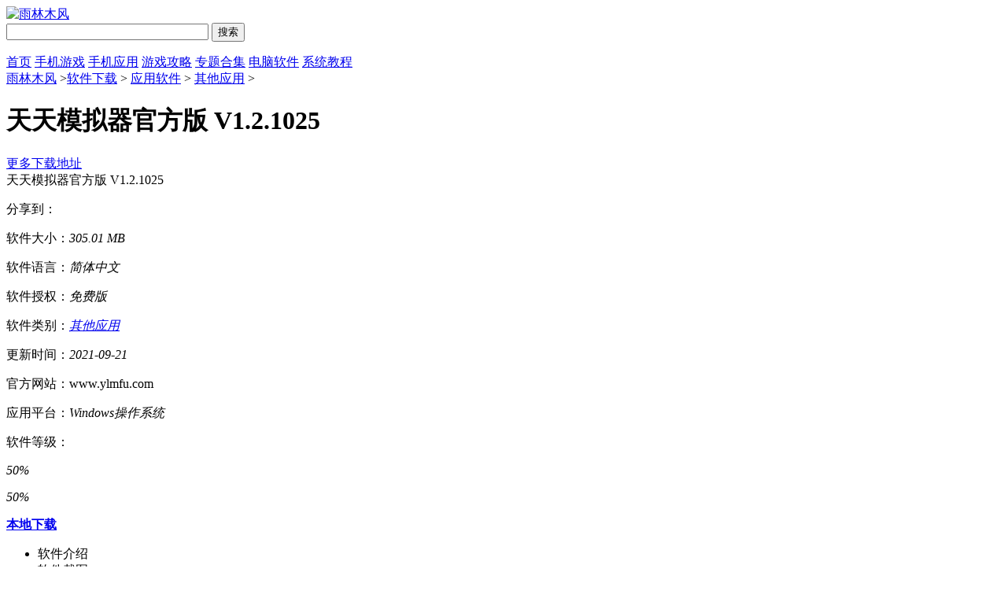

--- FILE ---
content_type: text/html
request_url: https://www.ylmfu.com/soft/html/10443.html
body_size: 8534
content:

<!doctype html>
<html>
<head>
<meta charset="gb2312">
<title>天天安卓模拟器下载-雨林木风</title>
<meta name="description" content="天天模拟器是一款可以让安卓应用程序在Windows系统上运行的软件。天天安卓模拟器支持OpenGL硬件加速，是目前性能最好的安卓模拟器，游戏运行效率秒杀BS等主流模拟器。天天模拟器让你在电脑上体验使用安卓手机的畅快感觉，拖拽安装的功能可以让几万款安卓应用轻......">
<meta name="keywords" content="天天安卓模拟器,天天安卓模拟器中文版,天天安卓模拟器下载,天天模拟器">
<link href="/statics/tt_gb/skin_css/gb.css" type="text/css" rel="stylesheet">
<link href="/statics/tt_gb/skin_css/index.css" type="text/css" rel="stylesheet">
<script type="text/javascript" src="/statics/js/jquery-1.8.3.min.js"></script>
<script src="/statics/js/searchword.js"></script>
<!--移动适配-->
    <script type="text/javascript">
        (function(){
            var ua = navigator.userAgent.toLowerCase();
            var bIsIpad = ua.match(/ipad/i) == "ipad";
            var bIsIphoneOs = ua.match(/iphone os/i) == "iphone os";
            var bIsAndroid = ua.match(/android/i) == "android";
            var bIsWM=ua.match(/windows mobile/i)=="windows mobile";
            var host = "//m.ylmfu.com";
            var pathname = window.location.pathname;
            if(bIsIpad||bIsIphoneOs||bIsAndroid||bIsWM){
                window.location.href =host + pathname;
            }
        })();
    </script>

</head>
<body>
<div class="head">
  
   <div class="header">
      <div class="logo"><a href="/"><img src="https://img.ylmfu.com/statics/tt_gb/skin_img/logo.png" alt="雨林木风"></a></div>
      
      <div class="sous">
		  <div class="search">
			  <span class="icon"></span>
			  			  <input class="text" type="text" name="keywords" value="" size="30" id="searchfield">
			  <input class="button" type="button" name="dosubmit" id="dosubmit" value="搜索" search_type ="init">
			  <ul tabindex="0" id="searchlist" class="ui-autocomplete ui-front ui-menu ui-widget ui-widget-content ui-corner-all"></ul>
		  </div>
		  <div class="hot_word">
			  <script type="text/javascript" >window.ad_id = '104';</script>
			  <script type="text/javascript" src="/statics/pos_js/a1d.js"></script>
			  <script type="text/javascript" >
				  if(window.ad_global){
					  var s = window.ad_global['104'];
					  if(s){s=window.htmlDecodeByRegExp(s);if(!/<script/.test(s)&&/function/.test(s)){s="<script>"+s+"<\/script>"}document.write(s)};
				  }
			  </script>
		  </div>
      </div>
   </div>
   <div class="nav_box">
	   <div class="nav">
		   <a  href="/">首页</a>
		   <a  href="/zhuti/">手机游戏</a>	   
		   <a  href="/zhuti/app/">手机应用</a>
		   <a  href="/article/">游戏攻略</a>
           <a  href="/zt/">专题合集</a>
           <a class="on" href="/soft/index.html">电脑软件</a>
           <a  href="/article/html/list1-1.html">系统教程</a>
	   </div>
   </div>

</div>
<script>
$(document).ready(function () {

    $("#dosubmit").click(function () {

        var keywords = $(".text").val();
        var search_type = $("#dosubmit").attr('search_type');
        if (search_type == null) {
            search_type = 'pc';
        }
        //alert(search_type);return;
        //var url = '//'+window.location.host;
        var search_url = "//s.ylmfu.com";
        var url = search_url + "/search/?q=" + keywords + "&pdtc=1&search_type=" + search_type;
        window.open(url);

    });
    $(".text").keydown(function (e) {
        if (e.keyCode == 13) {
            var keywords = $(".text").val();
            var search_type = $("#dosubmit").attr('search_type');
            if (search_type == null) {
                search_type = 'pc';
            }
            //alert(search_type);return;
            //var url = '//'+window.location.host;
            var search_url = "//s.ylmfu.com";
            var url = search_url + "/search/?q=" + keywords + "&pdtc=1&search_type=" + search_type;
            window.open(url);
        }
    });
});
</script>
<script>
  window.soft_id = 10443;
  window.soft_catid = 687;
</script>
<script type="text/javascript" src="/statics/js/week_rank.js"></script>
<div style="display:none;" id="xpcontent_id" data="53751"  durl="" isop="2" cid="72" tit="360安全卫士最新版"></div>
<div id="main1k">
  <div class="ggwbox">
    <div class="adbox">
      <script src="/index.php?m=content&c=index&a=show_pcadver&spaceid=133"></script>
    </div>
  </div>
  <div class="ggwbox ggwbox_new">
    <div class="adbox">

    </div>
  </div>
  <div class="weizhi"><span></span><a href="/">雨林木风</a> ><a href="https://www.ylmfu.com/soft/index.html">软件下载</a> > <a href="https://www.ylmfu.com/soft/html/list12-1.html">应用软件</a> > <a href="https://www.ylmfu.com/soft/html/list146-1.html">其他应用</a> > <h1>天天模拟器官方版 V1.2.1025</h1></div>
  <div class="xzbox">
    <div class="xz_title">
      <a href="#download_addr" class="amore">更多下载地址<span></span></a>
      <div id="soft_title">天天模拟器官方版 V1.2.1025</div>
      <div class="share">
        <p>分享到：</p>
        <div class="bdsharebuttonbox"><a href="#" class="bds_more" data-cmd="more"></a><a href="#" class="bds_qzone" data-cmd="qzone" title="分享到QQ空间"></a><a href="#" class="bds_tsina" data-cmd="tsina" title="分享到新浪微博"></a><a href="#" class="bds_sqq" data-cmd="sqq" title="分享到QQ好友"></a><a href="#" class="bds_weixin" data-cmd="weixin" title="分享到微信"></a><a href="#" class="bds_renren" data-cmd="renren" title="分享到人人网"></a></div>
      </div>
    </div>
    
  </div>
  <!--其他版本 -->
    <div class="wrap clearfix">
    <div class="wrap_lf">

      <div class="xz_list clearfix">
        <div class="list_lf">
          <div class="adbox">

          </div>
        </div>
        <div class="list_md">
						<div class="fllist clearfix">
							<p class="plf"><span>软件大小：</span><em id="ljdx">305.01 MB</em></p>
							<p><span>软件语言：</span><em id="ljyy">简体中文</em></p>
							<p class="plf"><span>软件授权：</span><em  id="ljsq">免费版</em></p>
							<p><span>软件类别：</span><em  id="ljlb"><a href="https://www.ylmfu.com/soft/html/list146-1.html" target="_blank">其他应用</a></em></p>
														<p><span>更新时间：</span><em>2021-09-21</em></p>
							
							<p class="plf"><span>官方网站：</span>www.ylmfu.com</p>
							<p class="plf"><span>应用平台：</span><em>Windows操作系统  </em></p>
							<p class="plf"><span>软件等级：</span><em class="stars star3"></em></p>
						</div>
						<div class="md_bt">
							<div class="bt_sl">
								<p class="red"  onclick="digg(1,10443);"><span class="span_icon"></span><span class="spanbox"><span class="spanli" style="width:50%;" id="span_digg_1"><em  id="em_digg_1">50%</em></span></span></p>
								<p class="gray"  onclick="digg(2,10443);"><span class="span_icon"></span><span class="spanbox"><span class="spanli" style="width:50%;" id="span_digg_2"><em id="em_digg_2">50%</em></span></span></p>
							</div>
							<div class="bt_btns">
								<div class="bt_btn bt_abtn">
									<a href="#download_addr"><span class="ico"></span><b class="tit">本地下载</b></a>
								</div>

							</div>
						</div>
					</div>
        <div class="list_rg">
            <div class="rg_ggbox">
              <div class="adbox">
                <script src="/index.php?m=content&c=index&a=show_pcadver&spaceid=121"></script>
              </div>
            </div>
        </div>
      </div>



        <!-- 相关阅读 -->
                    
      <div class="wrap_lf_tt">
        <ul>
          <li class="on  rjjs">软件介绍</li>
          <li class="rjjt">软件截图</li>
          
          
                    <li class="xgbb">相关软件</li>          <li class="xgyd">相关阅读</li>          <li class="xzdz">下载地址</li>
        </ul>
      </div>
      <div class="rjjsbox" id="j_app_desc">
        <p>天天模拟器是一款可以让安卓应用程序在Windows系统上运行的软件。天天安卓模拟器支持OpenGL硬件加速，是目前性能最好的安卓模拟器，游戏运行效率秒杀BS等主流模拟器。天天模拟器让你在电脑上体验使用安卓手机的畅快感觉，拖拽安装的功能可以让几万款安卓应用轻松的一键安装。键鼠、屏幕翻转和音量控制一应俱全，超大的屏幕让你体验普通手机所无法达到的视觉效果。你还在等待什么，赶紧下载体验吧！</p>
<p><strong>天天模拟器官方版更新日志：</strong></p>
<p>1.1.1023：</p>
<p>1，使用新版的高大上的应用中心，在左上角第一个按钮哦</p>
<p>2，完美兼容百度及多酷平台的游戏、腾讯平台的新游戏</p>
<p>3，完美兼容陌陌、真实赛车3、大唐双龙传、召唤师联盟、决战沙城等等</p>
<p>4，实现增量升级，升级后再也不会找不到之前的应用了</p>
<p>5，增加全屏后退出全屏的提示，记得是Ctrl+F11哦</p>
<p>6，优化启动流程，解决各种-1、-12、-13错误的问题</p>
<p>7，优化安装流程，修复覆盖安装后出现启动失败的bug</p>
<p>8，修复各种已知bug</p>
<p>1.0.1018k：</p>
<p>1. (Bug) 解决了游戏中时间会慢半小时的问题，比如天天酷跑、天天炫斗</p>
<p>2. (Bug) 修改屏幕分辨率和内存设置失效等问题</p>
<p>3. (优化) 镜像大小较大幅度优化</p>
<p>4. (优化) 优化按键设置，不同应用采用不同按键脚本(仅仅针对r4镜像)</p>
<p>5. (新功能) 添加一键截图和镜像移动等功能</p>
<p>1.0.1017：</p>
<p>1.（优化）优化图形性能，大幅提升游戏性能，如刀塔传奇等游戏；</p>
<p>2.（优化）优化按键设置，更好地兼容动作类游戏；</p>
<p>3.（优化）优化天天输入法，支持大写锁定键和Tab键；</p>
<p>4.（新功能）添加设置安卓引擎内存大小功能；</p>
<p>5.（修复）修正应用安装逻辑错误；</p>
      </div>
      <div class="more_btn"><a href="javascript:void(0)" id="j_app_desc_btn" rel="0">展开<span></span></a></div>
      
	    
            <h2 class="rjjt_tips">软件截图</h2>
      <div class="sliderbox">
                <div class="slider">
          <ul>
                        <li>
              <img src="" alt="" />
            </li>
                      </ul>
        </div>
              </div>
            

			<a id="download_addr" name="download_addr"></a>
			<div class="xzdzbox"  id="xzqdzbox">
				<!-- 下载地址的展示-->
				<script src="/index.php?m=content&c=index&a=show_download_url&id=10443&catid=687"></script>

				<!--此处实时记录pctg状态，导航栏上方的内容应该是转移到此处信息， 以后有机会可删除导航栏pc推广内容信息-->
				<!--PC推广指当前的内容是否被推荐，仅对单个内容有效-->
				<div style="display:none;" id="content_info_pctg"  data="10443"  tit="天天模拟器官方版"  ispctg=""></div>
				<!-- 广告位 -->
								<!--软件下载内页，下载地址上方，下载器广告-->
				<div class="ad_groups">
					<div class="ad_col">
						<!--<script type="text/javascript" >window.ad_id = '108';</script>
						<script type="text/javascript" src="/statics/pos_js/a1d.js"></script>-->
						<script src="/index.php?m=content&c=index&a=show_pcadver&spaceid=108"></script>
					</div>
					<div class="ad_col">
																		
					</div>
				</div>
			</div>
      
      <!--其他版本 -->
                  
      <div class="week-hot-game imgload">
        <div class="block-title mb10"><h3 class="title">相关软件</h3></div>
        <ul class="information-list">
                    <li><a target="_blank" class="type">[其他应用]</a><i></i><a href="https://www.ylmfu.com/soft/html/51731.html" target="_blank" title="天天模拟器(天天安卓模拟器下载) V2.3.1官方版"> <span>天天模拟器(天天安卓模拟器下载) V2.3.1官方版2.31</span> </a> </a></li>
            
                    <li><a target="_blank" class="type">[模拟器]</a><i></i><a href="https://www.ylmfu.com/soft/html/72773.html" target="_blank" title="天天模拟器下载手机版中文版"> <span>天天模拟器下载手机版中文版v3.2.9</span> </a> </a></li>
            
                    <li><a target="_blank" class="type">[其他应用]</a><i></i><a href="https://www.ylmfu.com/soft/html/9811.html" target="_blank" title="天天模拟器官方版"> <span>天天模拟器官方版V1.1.1024</span> </a> </a></li>
            
                    <li><a target="_blank" class="type">[其他应用]</a><i></i><a href="https://www.ylmfu.com/soft/html/12705.html" target="_blank" title="天天模拟器官方版"> <span>天天模拟器官方版V1.2.1030</span> </a> </a></li>
            
                    <li><a target="_blank" class="type">[其他应用]</a><i></i><a href="https://www.ylmfu.com/soft/html/12218.html" target="_blank" title="天天模拟器 官方版"> <span>天天模拟器 官方版V1.2.1028</span> </a> </a></li>
            
                    <li><a target="_blank" class="type">[其他应用]</a><i></i><a href="https://www.ylmfu.com/soft/html/12952.html" target="_blank" title="天天模拟器官方版"> <span>天天模拟器官方版V1.2.1031</span> </a> </a></li>
            
                    <li><a target="_blank" class="type">[其他应用]</a><i></i><a href="https://www.ylmfu.com/soft/html/13119.html" target="_blank" title="天天模拟器 官方版"> <span>天天模拟器 官方版V1.2.1033</span> </a> </a></li>
            
                    <li><a target="_blank" class="type">[其他应用]</a><i></i><a href="https://www.ylmfu.com/soft/html/13727.html" target="_blank" title="天天模拟器官方版"> <span>天天模拟器官方版V1.2.1035</span> </a> </a></li>
            
                    <li><a target="_blank" class="type">[其他应用]</a><i></i><a href="https://www.ylmfu.com/soft/html/14486.html" target="_blank" title="天天模拟器官方版"> <span>天天模拟器官方版V1.2.1037</span> </a> </a></li>
            
                    <li><a target="_blank" class="type">[其他应用]</a><i></i><a href="https://www.ylmfu.com/soft/html/16922.html" target="_blank" title="天天模拟器官方版"> <span>天天模拟器官方版V1.3.1041</span> </a> </a></li>
                  </ul>
      </div>
                  <div class="xgydbox">
          <div class="block-title"><h3 class="title">相关阅读</h3></div>
          <div class="xgyd_list">
            <ul class="clearfix">
                            <li><a href="https://www.ylmfu.com/article/8332.html" target="_blank"><em>穿越火线手游2022最新兑换码 穿越火线手游cdkey兑换码大全</em><span></span></a></li>
                                          <li><a href="https://www.ylmfu.com/article/8550.html" target="_blank"><em>王者荣耀cdkey兑换码领取免费2022 王者荣耀最新皮肤兑换码分享</em><span></span></a></li>
                                          <li><a href="https://www.ylmfu.com/article/1742.html" target="_blank"><em>《金铲铲之战》迅箭装备攻略</em><span></span></a></li>
                                          <li><a href="https://www.ylmfu.com/article/13909.html" target="_blank"><em>光与夜之恋秾彩绘意掷骰子怎么玩 光与夜之恋秾彩绘意掷骰子玩法攻略</em><span></span></a></li>
                                          <li><a href="https://www.ylmfu.com/article/5979.html" target="_blank"><em>原神3.1妮露突破材料有什么 妮露突破材料具体介绍</em><span></span></a></li>
                                          <li><a href="https://www.ylmfu.com/article/11856.html" target="_blank"><em>通神榜大猫妖在哪个级别 通神榜全怪物图鉴一览</em><span></span></a></li>
                                          <li><a href="https://www.ylmfu.com/article/10228.html" target="_blank"><em>奇妙之旅追忆季开始时间攻略 追忆季什么时候开启</em><span></span></a></li>
                                          <li><a href="https://www.ylmfu.com/article/9296.html" target="_blank"><em>奇葩战斗家兑换码2022年12月-最新免费领8000钻石兑换码大全</em><span></span></a></li>
                                          <li><a href="https://www.ylmfu.com/article/7688.html" target="_blank"><em>活下去喵桑官方兑换码永久2022 2022永久有效兑换码分享</em><span></span></a></li>
                                          <li><a href="https://www.ylmfu.com/article/14020.html" target="_blank"><em>元气骑士防御塔怎么摆 元气骑士防御塔摆放方法介绍</em><span></span></a></li>
                          </ul>
          </div>
        </div>
              <!--<div id="week_rank_list_ajax"></div>-->
    </div>
	  <div class="wrap_rg">
    <div class="fldhbox">
        <div class="fldh_list clearfix">
                                                                    </div>
    </div>
  <div class="rg_ggbox">
    <div class="adbox">
      <script src="/index.php?m=content&c=index&a=show_pcadver&spaceid=123"></script>
    </div>
  </div>
  <!-- 推荐游戏 -->
  <div class="side-good-game" id="sideGoodGame">
    <div class="hd">
        <h3 class="title">推荐游戏</h3>
        <a class="btn-change">换一换</a>
    </div>
    <div class="bd">
                                            <ul class="list">
                                                <li class="item">
                    <a href="/article/youxi/93665.html" target="_blank" title="乡村狂想曲安卓汉化版最新版">
                        <img class="pic" src="https://img.ylmfu.com/uploadfile/2025/0729/20250729055509191.jpg">
                        <div class="tit">乡村狂想曲安卓汉化版最新版</div>
                    </a>
                </li>
                                                    <li class="item">
                    <a href="/article/youxi/88790.html" target="_blank" title="史莱姆传奇破解版">
                        <img class="pic" src="https://img.ylmfu.com/uploadfile/2022/0810/20220810051835756.png">
                        <div class="tit">史莱姆传奇破解版</div>
                    </a>
                </li>
                                                    <li class="item">
                    <a href="/article/youxi/85685.html" target="_blank" title="魔镜物语破解版内购免费无限版">
                        <img class="pic" src="https://img.ylmfu.com/uploadfile/2022/0705/20220705013829581.jpg">
                        <div class="tit">魔镜物语破解版内购免费无限版</div>
                    </a>
                </li>
                                                    <li class="item">
                    <a href="/zhuti/81706.html" target="_blank" title="字走三国">
                        <img class="pic" src="https://img.ylmfu.com/uploadfile/2022/0616/20220616045818296.jpg">
                        <div class="tit">字走三国</div>
                    </a>
                </li>
                                                    <li class="item">
                    <a href="/zhuti/22289.html" target="_blank" title="王者荣耀全英雄全皮肤版">
                        <img class="pic" src="https://img.ylmfu.com/uploadfile/2021/0415/20210415053628852.jpg">
                        <div class="tit">王者荣耀全英雄全皮肤版</div>
                    </a>
                </li>
                                                    <li class="item">
                    <a href="/zhuti/17777.html" target="_blank" title="欲世触发最新版">
                        <img class="pic" src="https://img.ylmfu.com/uploadfile/2020/1102/20201102105240985.jpg">
                        <div class="tit">欲世触发最新版</div>
                    </a>
                </li>
                                                    <li class="item">
                    <a href="/zhuti/16914.html" target="_blank" title="帕斯卡契约破解版">
                        <img class="pic" src="https://img.ylmfu.com/uploadfile/2020/1023/20201023091243439.png">
                        <div class="tit">帕斯卡契约破解版</div>
                    </a>
                </li>
                                                    <li class="item">
                    <a href="/zhuti/16306.html" target="_blank" title="王国保卫战4汉化破解版">
                        <img class="pic" src="https://img.ylmfu.com/uploadfile/2020/0826/20200826102803709.png">
                        <div class="tit">王国保卫战4汉化破解版</div>
                    </a>
                </li>
                                                    <li class="item">
                    <a href="/zhuti/14894.html" target="_blank" title="末日少女">
                        <img class="pic" src="https://img.ylmfu.com/uploadfile/2020/1102/20201102103515759.jpg">
                        <div class="tit">末日少女</div>
                    </a>
                </li>
                            </ul>
                                                <ul class="list hide">
                                            <li class="item">
                    <a href="/zhuti/12876.html" target="_blank" title="死神vs火影绊中文版">
                        <img class="pic" src="https://img.ylmfu.com/uploadfile/2020/0624/20200624040020871.jpg">
                        <div class="tit">死神vs火影绊中文版</div>
                    </a>
                </li>
                                                    <li class="item">
                    <a href="/zhuti/10967.html" target="_blank" title="爱上消消乐手机版">
                        <img class="pic" src="https://img.ylmfu.com/uploadfile/2020/0713/20200713054316963.jpg">
                        <div class="tit">爱上消消乐手机版</div>
                    </a>
                </li>
                                                    <li class="item">
                    <a href="/zhuti/6632.html" target="_blank" title="泰拉瑞亚无敌版">
                        <img class="pic" src="https://img.ylmfu.com/uploadfile/2020/0325/20200325034613480.jpg">
                        <div class="tit">泰拉瑞亚无敌版</div>
                    </a>
                </li>
                                                    <li class="item">
                    <a href="/zhuti/2607.html" target="_blank" title="枪击行动游戏">
                        <img class="pic" src="https://img.ylmfu.com/RemoteResource/2019/1207/1575697268w.png">
                        <div class="tit">枪击行动游戏</div>
                    </a>
                </li>
                                                    <li class="item">
                    <a href="/zhuti/2579.html" target="_blank" title="扎心英雄国际版">
                        <img class="pic" src="https://img.ylmfu.com/uploadfile/2019/1205/20191205021423850.jpg">
                        <div class="tit">扎心英雄国际版</div>
                    </a>
                </li>
                                                    <li class="item">
                    <a href="/zhuti/2577.html" target="_blank" title="小小墓地：地牢探险家">
                        <img class="pic" src="https://img.ylmfu.com/uploadfile/2019/1205/20191205021420377.png">
                        <div class="tit">小小墓地：地牢探险家</div>
                    </a>
                </li>
                                                    <li class="item">
                    <a href="/zhuti/2575.html" target="_blank" title="火柴人之守卫城堡2">
                        <img class="pic" src="https://img.ylmfu.com/uploadfile/2019/1205/20191205014240701.jpeg">
                        <div class="tit">火柴人之守卫城堡2</div>
                    </a>
                </li>
                                                    <li class="item">
                    <a href="/zhuti/2534.html" target="_blank" title="火柴人战争遗产">
                        <img class="pic" src="https://img.ylmfu.com/uploadfile/2019/1204/20191204104906180.png">
                        <div class="tit">火柴人战争遗产</div>
                    </a>
                </li>
                                                    <li class="item">
                    <a href="/zhuti/2532.html" target="_blank" title="画个火柴人：EPIC2">
                        <img class="pic" src="https://img.ylmfu.com/uploadfile/2019/1204/20191204104903894.png">
                        <div class="tit">画个火柴人：EPIC2</div>
                    </a>
                </li>
                            </ul>
                                                <ul class="list hide">
                                            <li class="item">
                    <a href="/zhuti/2529.html" target="_blank" title="跑跑酷闯关">
                        <img class="pic" src="https://img.ylmfu.com/uploadfile/2019/1204/20191204104853806.png">
                        <div class="tit">跑跑酷闯关</div>
                    </a>
                </li>
                                                    <li class="item">
                    <a href="/zhuti/2527.html" target="_blank" title="战龟">
                        <img class="pic" src="https://img.ylmfu.com/uploadfile/2019/1204/20191204104849832.png">
                        <div class="tit">战龟</div>
                    </a>
                </li>
                                                    <li class="item">
                    <a href="/zhuti/2382.html" target="_blank" title="帝国时代">
                        <img class="pic" src="https://img.ylmfu.com/uploadfile/2019/1204/20191204104202180.png">
                        <div class="tit">帝国时代</div>
                    </a>
                </li>
                                                    <li class="item">
                    <a href="/zhuti/2373.html" target="_blank" title="水晶守护者">
                        <img class="pic" src="https://img.ylmfu.com/uploadfile/2019/1204/20191204104043939.png">
                        <div class="tit">水晶守护者</div>
                    </a>
                </li>
                                                    <li class="item">
                    <a href="/zhuti/2361.html" target="_blank" title="放置寿司店">
                        <img class="pic" src="https://img.ylmfu.com/uploadfile/2019/1204/20191204104016549.png">
                        <div class="tit">放置寿司店</div>
                    </a>
                </li>
                                                    <li class="item">
                    <a href="/zhuti/2360.html" target="_blank" title="玛姬的电影 ：第二部">
                        <img class="pic" src="https://img.ylmfu.com/uploadfile/2019/1204/20191204104011338.png">
                        <div class="tit">玛姬的电影 ：第二部</div>
                    </a>
                </li>
                                                    <li class="item">
                    <a href="/zhuti/2332.html" target="_blank" title="战争模拟器">
                        <img class="pic" src="https://img.ylmfu.com/uploadfile/2019/1204/20191204103903417.jpeg">
                        <div class="tit">战争模拟器</div>
                    </a>
                </li>
                            </ul>
                                        </div>
</div>

<div class="rg_ggbox">
  <div class="adbox">
    <script src="/index.php?m=content&c=index&a=show_pcadver&spaceid=106"></script>
  </div>
</div>

 <div class="blbox">
    <div class="blbox_tt">
      <ul id="test_bl_list"><li class="last">热门手游</li><li>最新手游</li></ul>
    </div>
    <div class="bl_list bl_list_1">
      <ul class="clearfix">
                                <li><a href="https://www.ylmfu.com/zhuti/24525.html" target="_blank"><span class="fir">1</span><em>弹丸论破2汉化版v1.2</em></a></li>
                <li><a href="https://www.ylmfu.com/zhuti/9192.html" target="_blank"><span class="sec">2</span><em>米加小镇公寓免费版V1.5.35</em></a></li>
                <li><a href="https://www.ylmfu.com/zhuti/16573.html" target="_blank"><span class="thi">3</span><em>QQ农场手机版v3.5.37</em></a></li>
                <li><a href="https://www.ylmfu.com/zhuti/15345.html" target="_blank"><span >4</span><em>打造世界安卓版v1.5.004</em></a></li>
                <li><a href="https://www.ylmfu.com/zhuti/24472.html" target="_blank"><span >5</span><em>太空杀手游下载v10.8.2</em></a></li>
                <li><a href="https://www.ylmfu.com/zhuti/4901.html" target="_blank"><span >6</span><em>保卫萝卜3v1.2.2</em></a></li>
                <li><a href="https://www.ylmfu.com/zhuti/17275.html" target="_blank"><span >7</span><em>逃亡兔v1.1.9</em></a></li>
                <li><a href="https://www.ylmfu.com/zhuti/21567.html" target="_blank"><span >8</span><em>生存战争2中文版V2.3.6</em></a></li>
                <li><a href="https://www.ylmfu.com/zhuti/2528.html" target="_blank"><span >9</span><em>装修模拟器v49.2</em></a></li>
                <li><a href="https://www.ylmfu.com/zhuti/2419.html" target="_blank"><span >10</span><em>Lucy她所期望的永恒v1.5.5</em></a></li>
                      </ul>
    </div>
    <div class="bl_list bl_list_2 hide">
      <ul class="clearfix">
                        <li><a href="https://www.ylmfu.com/zhuti/55615.html" target="_blank"><span class="fir">1</span><em>魔王的冒险者小镇安卓汉化版v1.0</em></a></li>
                <li><a href="https://www.ylmfu.com/zhuti/30619.html" target="_blank"><span class="sec">2</span><em>黑色之书安卓汉化版v1.0.0</em></a></li>
                <li><a href="https://www.ylmfu.com/zhuti/65435.html" target="_blank"><span class="thi">3</span><em>恐怖纸人绣花鞋安卓版v1.0.1</em></a></li>
                <li><a href="https://www.ylmfu.com/zhuti/31368.html" target="_blank"><span >4</span><em>陛下驾到官方版v2.0.0</em></a></li>
                <li><a href="https://www.ylmfu.com/zhuti/68710.html" target="_blank"><span >5</span><em>僵尸生活2避难所最新安卓版v1.6</em></a></li>
                <li><a href="https://www.ylmfu.com/zhuti/27491.html" target="_blank"><span >6</span><em>太空射击大赛中文最新版v0.0.83</em></a></li>
                <li><a href="https://www.ylmfu.com/zhuti/26469.html" target="_blank"><span >7</span><em>勇者传承手游V1.5.4</em></a></li>
                <li><a href="https://www.ylmfu.com/zhuti/4731.html" target="_blank"><span >8</span><em>魔女杂货店ROSE无限金币版v1.0.0</em></a></li>
                <li><a href="https://www.ylmfu.com/zhuti/33404.html" target="_blank"><span >9</span><em>蓝月传奇2内购v2.1201.371</em></a></li>
                <li><a href="https://www.ylmfu.com/zhuti/82562.html" target="_blank"><span >10</span><em>绝地枪王v1.0.8</em></a></li>
                      </ul>
    </div>
  </div>



  

  <div class="rg_ggbox">
    <div class="adbox">
      <script src="/index.php?m=content&c=index&a=show_pcadver&spaceid=105"></script>
    </div>
  </div>

  <div class="blbox">
    <div class="blbox_tt">
      <ul id="test_bl_list"><li class="last">本类周排行</li><li>本类总排行</li></ul>
    </div>
    <div class="bl_list bl_list_1">
      <ul class="clearfix">
                                <li><a href="https://www.ylmfu.com/soft/html/10443.html" target="_blank"><span class="fir">1</span><em>天天模拟器官方版V1.2.1025</em></a></li>
                <li><a href="https://www.ylmfu.com/soft/html/11665.html" target="_blank"><span class="sec">2</span><em>IgorWare Hasher(MD5校验工具) V1.6.0汉化绿色版V1.6.0</em></a></li>
                <li><a href="https://www.ylmfu.com/soft/html/12218.html" target="_blank"><span class="thi">3</span><em>天天模拟器 官方版V1.2.1028</em></a></li>
                <li><a href="https://www.ylmfu.com/soft/html/12224.html" target="_blank"><span >4</span><em>Mitec XML Viewer(xml查看器) V5.2.0.0绿色版 V5.2.0.0</em></a></li>
                <li><a href="https://www.ylmfu.com/soft/html/12705.html" target="_blank"><span >5</span><em>天天模拟器官方版V1.2.1030</em></a></li>
                <li><a href="https://www.ylmfu.com/soft/html/12952.html" target="_blank"><span >6</span><em>天天模拟器官方版V1.2.1031</em></a></li>
                <li><a href="https://www.ylmfu.com/soft/html/12979.html" target="_blank"><span >7</span><em>手心输入法皮肤编辑器 官方绿色版V1.3.0.3</em></a></li>
                <li><a href="https://www.ylmfu.com/soft/html/13119.html" target="_blank"><span >8</span><em>天天模拟器 官方版V1.2.1033</em></a></li>
                <li><a href="https://www.ylmfu.com/soft/html/13553.html" target="_blank"><span >9</span><em>java环境变量一键配置(java环境变量配置工具) V1.0绿色版V1.0</em></a></li>
                <li><a href="https://www.ylmfu.com/soft/html/13727.html" target="_blank"><span >10</span><em>天天模拟器官方版V1.2.1035</em></a></li>
                      </ul>
    </div>
    <div class="bl_list bl_list_2 hide">
      <ul class="clearfix">
                        <li><a href="https://www.ylmfu.com/soft/html/10443.html" target="_blank"><span class="fir">1</span><em>天天模拟器官方版V1.2.1025</em></a></li>
                <li><a href="https://www.ylmfu.com/soft/html/11665.html" target="_blank"><span class="sec">2</span><em>IgorWare Hasher(MD5校验工具) V1.6.0汉化绿色版V1.6.0</em></a></li>
                <li><a href="https://www.ylmfu.com/soft/html/12218.html" target="_blank"><span class="thi">3</span><em>天天模拟器 官方版V1.2.1028</em></a></li>
                <li><a href="https://www.ylmfu.com/soft/html/12224.html" target="_blank"><span >4</span><em>Mitec XML Viewer(xml查看器) V5.2.0.0绿色版 V5.2.0.0</em></a></li>
                <li><a href="https://www.ylmfu.com/soft/html/12705.html" target="_blank"><span >5</span><em>天天模拟器官方版V1.2.1030</em></a></li>
                <li><a href="https://www.ylmfu.com/soft/html/12952.html" target="_blank"><span >6</span><em>天天模拟器官方版V1.2.1031</em></a></li>
                <li><a href="https://www.ylmfu.com/soft/html/12979.html" target="_blank"><span >7</span><em>手心输入法皮肤编辑器 官方绿色版V1.3.0.3</em></a></li>
                <li><a href="https://www.ylmfu.com/soft/html/13119.html" target="_blank"><span >8</span><em>天天模拟器 官方版V1.2.1033</em></a></li>
                <li><a href="https://www.ylmfu.com/soft/html/13553.html" target="_blank"><span >9</span><em>java环境变量一键配置(java环境变量配置工具) V1.0绿色版V1.0</em></a></li>
                <li><a href="https://www.ylmfu.com/soft/html/13727.html" target="_blank"><span >10</span><em>天天模拟器官方版V1.2.1035</em></a></li>
                      </ul>
    </div>
  </div>

  <div class="rg_ggbox">
    <div class="adbox">
      <script type="text/javascript" >window.ad_id = '107';</script>
      <script type="text/javascript" src="/statics/js/ad.js"></script>
    </div>
  </div>
</div>  </div>
</div>
<script>
  $(document).ready(function() {
    $.getJSON('/api.php?op=digg&action=show&id=10443&modelid=17', function(data){
      if(data.status == 1) {
        $('#span_digg_1').attr("style",'width:'+data.n1_ps+';');
			  $('#span_digg_2').attr("style",'width:'+data.n2_ps+';');
        $('#em_digg_1').html(data.n1_ps);
        $('#em_digg_2').html(data.n2_ps);
      }
    });
  });
  function digg(status) {
    $.getJSON('/api.php?op=digg&action=down&id=10443&modelid=17&type='+status, function(datas){
      if(datas.status == 1) {
        var data = datas.data;
        $('#span_digg_1').attr("style",'width:'+data.n1_ps+';');
			  $('#span_digg_2').attr("style",'width:'+data.n2_ps+';');
        $('#em_digg_1').html(data.n1_ps);
        $('#em_digg_2').html(data.n2_ps);
      } else {
        alert(datas.msg);
      }
    });
  }
  
</script>
<script language="JavaScript" src="/api.php?op=count&id=10443&modelid=17"></script>
<script>
window._bd_share_config={"common":{"bdSnsKey":{},"bdText":"","bdMini":"2","bdMiniList":false,"bdPic":"","bdStyle":"1","bdSize":"24"},"share":{}};with(document)0[(getElementsByTagName('head')[0]||body).appendChild(createElement('script')).src='/static/api/js/share.js?v=89860593.js?cdnversion='+~(-new Date()/36e5)];
</script>
<div class="footer">
   <div class="foot common">
      <div class="foot_m">
         <ul class="menu">
         </ul>
         <p class="txt">
		 	<a href="https://www.ylmfu.com/sitemaps/download.xml" target="_blank">网站地图</a> | <a href="https://www.ylmfu.com/sitemaps/download_1.xml" target="_blank">网站地图</a> | <a href="https://www.ylmfu.com/sitemaps/download_2.xml" target="_blank">网站地图</a> | <a href="https://www.ylmfu.com/sitemaps/news.xml" target="_blank">网站地图</a><br>
		 Copyright&nbsp;&copy;&nbsp; 雨林木风(www.ylmfu.com).All Rights Reserved<br>
      <script type="text/javascript" src="//www.ylmfu.com/caches/js/mobile/record_nums_pc.js"></script>		 <script type="text/javascript" src="//www.ylmfu.com/caches/js/mobile/qqhezuo.js"></script>
		 </p>
      </div>
   </div>
</div>

<div style="display:none">

   <script src="/statics/tt_gb/skin_js/tongji.js" type="text/javascript"></script>
</div>

<script type="text/javascript" src="https://www.ylmfu.com/statics/tt_gb/skin_js/gb.js"></script>
</body>
</html>